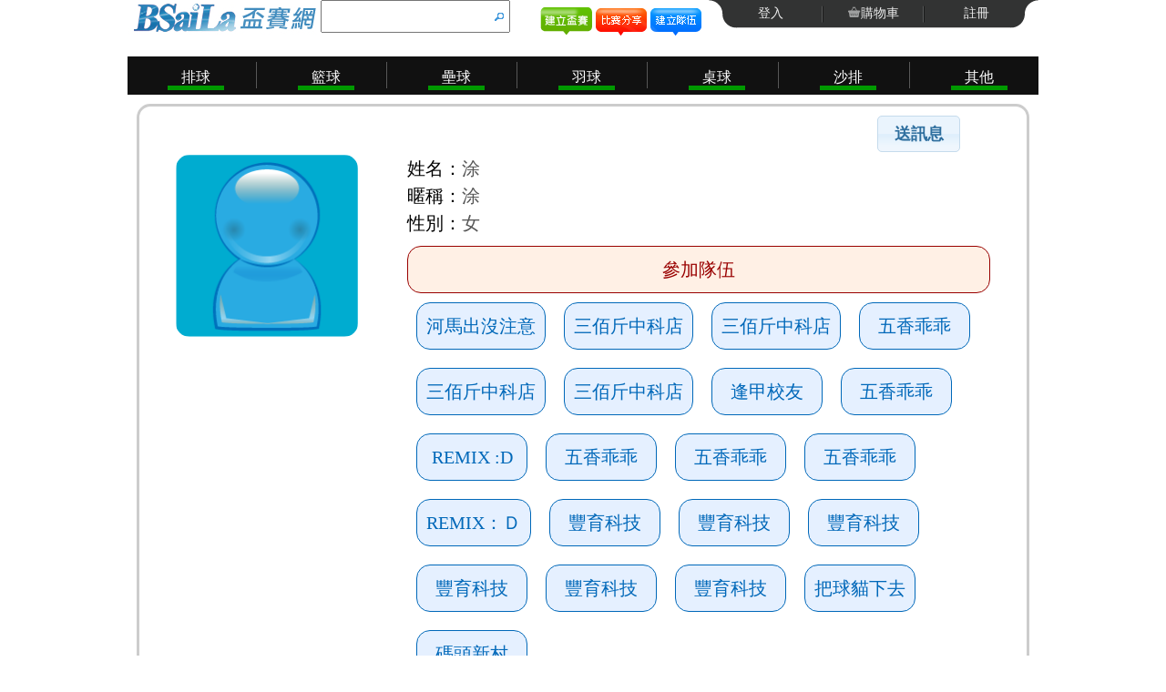

--- FILE ---
content_type: text/html; charset=utf-8
request_url: http://www.bsaila.com.tw/member/info.aspx?pid=121436
body_size: 9516
content:


<!DOCTYPE html PUBLIC "-//W3C//DTD XHTML 1.0 Transitional//EN" "http://www.w3.org/TR/xhtml1/DTD/xhtml1-transitional.dtd">
<html xmlns="http://www.w3.org/1999/xhtml">
<head><meta http-equiv="Content-Type" content="text/html; charset=utf-8" /><meta property="og:title" content="BSaiLa" /><meta property="og:type" content="website" /><meta property="og:url" content="http://www.bsaila.com.tw/" /><meta property="og:image" content="http://www.bsaila.com.tw/Images/BSaiLa/LOGO.png" /><link rel="shortcut icon" href="/Images/Icon.png" />
<title>
	BSaiLa
</title><link href="/Theme/redmond/jquery.ui.all.css" rel="stylesheet" type="text/css" /><link href="/Theme/BSaiLa.css?20130109" rel="stylesheet" type="text/css" />
    <style type="text/css">
        #div_index
        {
            width:100%;
            height:5px;
            position:absolute;
            bottom:1px;
            background-color:#990000;
            display:none;
        }
        #menu_index
        {
            -moz-border-radius:5px 5px 0 0;
            -webkit-border-radius:5px 5px 0 0;
            border-radius :5px 5px 0 0;
            color:#ffffff;margin-left:20px;line-height:40px;
            border-bottom:5px solid #990000;
            padding:5px 15px 1px 15px;
        }
        .div_cup
        {
            width:100%;
            height:5px;
            position:absolute;
            bottom:1px;
            background-color:#009900;
            display:none;
        }
        .menu_cup
        {
            -moz-border-radius:5px 5px 0 0;
            -webkit-border-radius:5px 5px 0 0;
            border-radius :5px 5px 0 0;
            color:#ffffff;margin-left:10px;line-height:40px;
            border-bottom: 5px solid #009900;
            padding:5px 15px 1px 15px;
        }
        #div_team
        {
            width:100%;
            height:5px;
            position:absolute;
            bottom:1px;
            background-color:#0068B9;
            display:none;
        }
        #menu_team
        {
            -moz-border-radius:5px 5px 0 0;
            -webkit-border-radius:5px 5px 0 0;
            border-radius :5px 5px 0 0;
            color:#ffffff;margin-left:20px;line-height:40px;
            border-bottom:5px solid #0068B9;
            padding:5px 15px 1px 15px;
        }
        .search_item
        {
            padding:10px;
            cursor:pointer;
            color:#0068B9;
        }
        .search_item:hover
        {
            background-color:#0068B9;
            color:#ffffff;
        }
        .search_item:hover div
        {
            color:#ffffff;
        }
        .search_team_name
        {
            color:#006689;
        }
        .search_team_desc
        {
            color:#555555;
        }
    </style>
    <script async src="//pagead2.googlesyndication.com/pagead/js/adsbygoogle.js"></script>
    <script>
        //(adsbygoogle = window.adsbygoogle || []).push({
            //google_ad_client: "ca-pub-8907195882335905",
            //enable_page_level_ads: true
        //});
    </script>
    <script type="text/javascript" src="http://www.bsaila.com.tw/Scripts/common.js"></script>
    <script src="http://www.bsaila.com.tw/Scripts/jquery.min.js" type="text/javascript"></script>
    <script src="http://www.bsaila.com.tw/Scripts/ui/jquery-ui.custom.min.js" type="text/javascript"></script>
    <script src="http://www.bsaila.com.tw/Scripts/Dialog.js" type="text/javascript"></script>
    <script type="text/javascript">
        var in_searching = false;
        $(document).ajaxStart(function () {
            $("#DIV_Loading").css({ 'width': $(this).parent().width(), 'height': $(this).parent().height() }).show();
        }).ajaxStop(function () {
            $("#DIV_Loading").hide();
        });
        $.ajaxSetup({
            contentType: 'application/x-www-form-urlencoded;charset=utf-8'
        });
        $(function () {
            $('#menu_index').bind('mouseenter', function () {
                $(this).css("background-color", "#990000");
                $('#div_index').show();
            }).bind('mouseleave', function () {
                $(this).css("background-color", "transparent");
                $('#div_index').hide();
            });
            $('.menu_cup').bind('mouseenter', function () {
                $(this).css("background-color", "#009900");
                $(this).siblings().show();
            }).bind('mouseleave', function () {
                $(this).css("background-color", "transparent");
                $(this).siblings().hide();
            });
            $('#menu_team').bind('mouseenter', function () {
                $(this).css("background-color", "#0068B9");
                $('#div_team').show();
            }).bind('mouseleave', function () {
                $(this).css("background-color", "transparent");
                $('#div_team').hide();
            });
            $("input:button").button();
            $("button").button();

            if (/msie [1-8]./.test(navigator.userAgent.toLowerCase()))
                $("#DIV_NO_IE").show();
            else
                $("#DIV_NO_IE").hide();
        });
        function showLogin() {
            if ($("#LoginZone").is(':visible')) {
                $('#LoginZone').slideUp(100, function () {
                    $('#DIV_LoginHeader').css("background-color", "transparent");
                });
            }
            else {
                $('#LoginZone').slideDown(100);
                $('#DIV_LoginHeader').css("background-color", "#333333");
            }
        }
        function onLogin() {
            $.ajax({
                type: "GET",
                traditional: true,
                url: "http://www.bsaila.com.tw/Controller/MemberController.aspx?TYPE=MemberLogin&TIMESTAMP=" + new Date().getTime(),
                data: {
                    account: $("#account").val(),
                    password: $("#password").val()
                },
                dataType: "json",
                success: function (json) {
                    if (json.ret == 0) { //成功登入
                        window.location.reload(1);
                    }
                    else if (json.ret == -1) {
                        error("登入失敗");
                    }
                    else if (json.ret == -2) {
                        error("密碼錯誤 <a style=\"text-decoration:underline;color:#0066BB;\" href=\"/member/forgotpassword.aspx\">忘記密碼？</a>");
                    }
                    else if (json.ret == -3) {
                        error("帳號不存在");
                    }
                    else if (json.ret == -4) {
                        error("您的帳號尚未經過認證，請先至信箱收取認證信。");
                    }
                },
                error: function (XMLHttpRequest, textStatus, errorThrown) {
                }
            });
        }
        function onLogout() {
            $.ajax({
                type: "GET",
                traditional: true,
                url: "http://www.bsaila.com.tw/Controller/MemberController.aspx?TYPE=MemberLogout&TIMESTAMP=" + new Date().getTime(),
                data: {
                },
                dataType: "json",
                success: function (json) {
                    if (json.ret == 0) { //成功登出
                        FBLoginOut();
                        window.location.reload(1);
                    }
                    else if (json.ret == -1) {
                        error("執行途中有例外狀況，請聯絡系統管理員。");
                    }
                },
                error: function (XMLHttpRequest, textStatus, errorThrown) {
                }
            });
        }
        function FBLoginOut() {
            FB.logout(function (response) {
            });
        }
        function FBLogin() {
            FB.login(function (response) {
                if (response.status === 'connected') {
                    //alert('登入成功');
                    var fb_user_id = response.authResponse.userID;
                    FB.api('/me', {fields: 'name,email,gender,birthday,first_name,last_name'}, function (response) {
                        var fb_username = response.name;
                        var fb_email = response.email;
                        var fb_sex = response.gender;
                        var fb_first_name = response.first_name;
                        var fb_last_name = response.last_name;
                        var fb_birthday = response.birthday;
                        //alert(fb_email );
                        $.ajax({
                            type: "GET",
                            traditional: true,
                            url: "http://www.bsaila.com.tw/Controller/MemberController.aspx?TYPE=FacebookLogin&TIMESTAMP=" + new Date().getTime(),
                            data: {
                                fb_user_id: fb_user_id,
                                fb_username: fb_username,
                                fb_email: fb_email,
                                fb_sex: fb_sex,
                                fb_first_name: fb_first_name,
                                fb_last_name: fb_last_name,
                                fb_birthday: fb_birthday
                            },
                            dataType: "json",
                            success: function (json) {
                                if (json.ret == 0) {//成功登入
                                    window.location.reload(1);
                                }
                                else if (json.ret == -1) {
                                    error("執行途中有例外狀況，請聯絡系統管理員。");
                                }
                                else if (json.ret == -2) {
                                    error("登入失敗");
                                }
                            },
                            error: function (XMLHttpRequest, textStatus, errorThrown) {
                                error(errorThrown);
                            }
                        });
                    });
                }
                else {
                    error('登入失敗');
                }
            }, { scope: 'email,public_profile,user_birthday' });
        }
        function GoogleLogin() {
            window.location.href = "https://accounts.google.com/o/oauth2/auth?scope=https%3A%2F%2Fwww.googleapis.com%2Fauth%2Fuserinfo.email+https%3A%2F%2Fwww.googleapis.com%2Fauth%2Fuserinfo.profile&state=%2Fprofile&redirect_uri=http%3A%2F%2Fwww.bsaila.com.tw%2Fgoogleplus%2Fcallback.aspx&response_type=token&client_id=302663889285.apps.googleusercontent.com";
        }
        function onSearch() {
            var search_text = $.trim($("#SearchText").val());
            if (search_text == "") {
                hideSearch();
                return;
            }
            if (in_searching)
                return;

            in_searching = true;
            $.ajax({
                type: "GET",
                traditional: true,
                url: "http://www.bsaila.com.tw/Controller/SearchController.aspx?TYPE=QuickSearch&TIMESTAMP=" + new Date().getTime(),
                data: {
                    search_text: search_text
                },
                dataType: "json",
                success: function (json) {
                    if (json.ret == 0) { //成功
                        var html = "";
                        if (json.CupCount > 0) {
                            html += "<div style=\"background-color:#000000;color:#ffffff;font-size:14px;\">盃賽</div>";
                            for (var i = 0; i < json.CupCount; ) {
                                html += "<div class=\"search_item\"><span onclick=\"window.location.href='/cup/index.aspx?bsid=" + json.Cup[i].ID + "'\" style=\"font-size:16px;\">";
                                html += "<table style=\"width:400px;\"><tr><td><img style=\"width:40px;height:40px;\" src=\"" + json.Cup[i].Photo + "\" /></td><td style=\"width:360px;\"><div class=\"search_team_name\" style=\"font-size:16px;\">" + json.Cup[i].Name + "</div>";
                                html += "<div class=\"search_team_desc\" style=\"width:360px;font-size:12px;text-overflow:ellipsis;white-space:nowrap;overflow:hidden;\">" + json.Cup[i].Introduction + "</div></td></tr></table>";
                                html += "</span></div>";
                                i++;
                            }
                        }
                        if (json.TeamCount > 0) {
                            html += "<div style=\"background-color:#000000;color:#ffffff;font-size:14px;\">隊伍</div>";
                            for (var i = 0; i < json.TeamCount; ) {
                                html += "<div class=\"search_item\"><span onclick=\"window.location.href='/team/teaminfo.aspx?tid=" + json.Team[i].ID + "'\" style=\"font-size:16px;\">";
                                html += "<table style=\"width:400px;\"><tr><td><img style=\"width:40px;height:40px;\" src=\"" + json.Team[i].Photo + "\" /></td><td style=\"width:360px;\"><div class=\"search_team_name\" style=\"font-size:16px;\">" + json.Team[i].Name + "</div>";
                                html += "<div class=\"search_team_desc\" style=\"width:360px;font-size:12px;text-overflow:ellipsis;white-space:nowrap;overflow:hidden;\">" + json.Team[i].Introduction + "</div></td></tr></table>";
                                html += "</span></div>";
                                i++;
                            }
                        }
                        if (json.MemberCount > 0) {
                            html += "<div style=\"background-color:#000000;color:#ffffff;font-size:14px;\">會員</div>";
                            for (var i = 0; i < json.MemberCount; ) {
                                html += "<div class=\"search_item\"><span onclick=\"window.location.href='/member/info.aspx?pid=" + json.Member[i].ID + "'\" style=\"font-size:16px;\">";
                                html += "<table style=\"width:400px;\"><tr><td><img style=\"width:40px;height:40px;\" src=\"" + json.Member[i].Photo + "\" /></td><td style=\"width:360px;\"><div class=\"search_team_name\" style=\"font-size:16px;\">" + json.Member[i].Name + "</div>";
                                html += "<div class=\"search_team_desc\" style=\"width:360px;font-size:12px;text-overflow:ellipsis;white-space:nowrap;overflow:hidden;\">" + json.Member[i].Introduction + "</div></td></tr></table>";
                                html += "</span></div>";
                                i++;
                            }
                        }
                        if (json.CupCount + json.TeamCount + json.MemberCount == 0)
                            html += "<div class=\"search_item\">沒有找到任何符合結果</div>";
                        $("#SearchResult").html(html);
                        $("#SearchResult").show();
                        in_searching = false;
                    }
                },
                error: function (XMLHttpRequest, textStatus, errorThrown) {
                    in_searching = false;
                }
            });
        }
        function hideSearch() {
            $("#SearchResult").html("");
            $("#SearchResult").hide();
        }
    </script>
    
    <style type="text/css">
        .title
        {
            color:#990000;
            -moz-border-radius:15px;
            -webkit-border-radius:15px;
            border-radius :15px;
            padding: 10px;
            min-width:150px;
            text-align:center;
            background-color:#FFF0E5;
            margin-top:10px;
            border: 1px solid #990000;
        }
        .team
        {
            display:inline-block;
            -moz-border-radius:15px;
            -webkit-border-radius:15px;
            border-radius :15px;
            background-color:#E5F0FF;
            margin: 10px;
            padding: 10px;
            min-width:100px;
            text-align:center;
            border: 1px solid #0068B9;
        }
        .cup
        {
            display:inline-block;
            -moz-border-radius:15px;
            -webkit-border-radius:15px;
            border-radius :15px;
            background-color:#E5FFF0;
            margin: 10px;
            padding: 10px;
            min-width:100px;
            text-align:center;
            border: 1px solid #009900;
        }
    </style>
    <script type="text/javascript">
        function onSendMessage() {
            window.location = 'http://www.bsaila.com.tw/message/messagelist.aspx?mid=121436';
        }
    </script>

    <script type="text/javascript">
        var _gaq = _gaq || [];
        _gaq.push(['_setAccount', 'UA-21798543-2']);
        _gaq.push(['_trackPageview']);

        (function () {
            var ga = document.createElement('script'); ga.type = 'text/javascript'; ga.async = true;
            ga.src = ('https:' == document.location.protocol ? 'https://ssl' : 'http://www') + '.google-analytics.com/ga.js';
            var s = document.getElementsByTagName('script')[0]; s.parentNode.insertBefore(ga, s);
        })();
    </script>
</head>
<body id="ctl00_htmlBody">
    <script type="text/javascript">
        window.fbAsyncInit = function () {
            FB.init({
                appId: '481943945166357', // App ID
                channelUrl: 'http://www.bsaila.com.tw/Facebook/channel.html', // Channel File
                status: true, // check login status
                cookie: true, // enable cookies to allow the server to access the session
                oauth: true, // enable OAuth 2.0
                xfbml: true,  // parse XFBML
                version: 'v3.0' // use version 3.0
            });
        };
        // Load the SDK Asynchronously
        (function (d) {
            var js, id = 'facebook-jssdk', ref = d.getElementsByTagName('script')[0];
            if (d.getElementById(id)) { return; }
            js = d.createElement('script'); js.id = id; js.async = true;
            js.src = "//connect.facebook.net/zh_TW/all.js#xfbml&appId=481943945166357";
            ref.parentNode.insertBefore(js, ref);
        } (document));
    </script>
    <div id="DIV_Loading"></div>
    <div id="DIV_Header">
        <table style="width:1000px;border-spacing:0px;padding:0px;">
            <tr>
                <td style="width:440px;">
                    <div style="display:inline-block;position:relative;">
                        <a href="http://www.bsaila.com.tw/index.aspx"><img src="http://www.bsaila.com.tw/Images/Header/BSaiLa_LOGO.png" alt="BSaiLa盃賽網-讓你簡單辦比賽" title="BSaiLa盃賽網-讓你簡單辦比賽" /></a>
                        <input type="text" id="SearchText" oninput="onSearch();" style="height:30px;width:200px;font-size:14px;position:relative;top:-15px;" maxlength="50"/><span onclick="onSearch();" style="display:inline-block;cursor:pointer;position:relative;left:-20px;top:-12px;" class="ui-icon ui-icon-search"></span>
                        <div id="SearchResult" style="position:absolute;display:none;left:210px;background-color:#eeeeee;z-index:898;border:1px solid #111111;"></div>
                    </div>
                </td>
                <td style="text-align:right;">
                    <div style="display:inline-block">
                        <div style="display:inline-block"><a href="http://www.bsaila.com.tw/cup/create/default.aspx"><img src="http://www.bsaila.com.tw/images/header/create_cup.png" alt="建立官網" title="建立官網" /></a></div>
                        <div style="display:inline-block">
                            <a id="ctl00_lnkPostEvent" href="http://www.bsaila.com.tw/cups/share.aspx?cid="><img src="http://www.bsaila.com.tw/images/header/create_share.jpg" alt="比賽分享" title="比賽分享" /></a></div>
                        <div style="display:inline-block">
                            <a id="ctl00_lnkCreateTeam" href="http://www.bsaila.com.tw/team/create/terms.aspx?cid="><img src="http://www.bsaila.com.tw/images/header/create_team.jpg" alt="建立隊伍" title="建立隊伍" /></a></div>
                    </div>
                </td>
                <td style="width:369px;padding:0px;vertical-align:top;">
                    <div id="DIV_Login" style="width:369px;height:31px;background:url(/Images/Header/LoginBG.png);display:inline-block;font-size:14px;line-height:20px;position:relative;">
                        <div style="z-index:898;display:none;background-color:#333333;width:332px;height:100px;position:absolute;top:30px;right:15px;border-radius:0 0 20px 20px;-moz-border-radius:0 0 20px 20px;-webkit-border-radius:0 0 20px 20px;" id="LoginZone" >
                            <table style="width:100%;color:#ffffff;border-spacing:0px;font-size:12px;">
                                <tr>
                                    <td style="padding-right:10px;width:80px;text-align:center;">帳號</td>
                                    <td style="padding-right:10px;"><input type="text" id="account" maxlength="50" style="width:200px" /></td>
                                </tr>
                                <tr>
                                    <td style="padding-right:10px;text-align:center;">密碼</td>
                                    <td style="padding-right:10px;"><input type="password" id="password" maxlength="50" style="width:200px"/></td>
                                </tr>
                            </table>
                            <table style="width:100%;">
                                <tr>
                                    <td style="text-align:center;">
                                        <img src="/Images/Header/icon_fb.png" onclick="FBLogin();" style="cursor:pointer;width:25px;height:25px;" alt="FB"/>
                                        <img src="/Images/Header/icon_gplus.png" onclick="GoogleLogin();" style="cursor:pointer;width:25px;height:25px;" alt="G+"/>
                                    </td>
                                    <td style="text-align:right;">
                                        <input type="button" style="font-size:0.8em;margin-right:40px;" value="登入" onclick="onLogin();" />
                                    </td>
                                </tr>
                            </table>
                        </div>
                        <table id="DIV_LoginHeader" style="width:332px;height:31px;margin-left: 22px;margin-right: auto;">
                            <tr>
                                <td style="width:100px;text-align:center;">
                                    <div id="ctl00_Login" style="display:inline-block;margin-right:0px;"><a style="text-decoration:none;color:#eeeeee" href="#" onclick="showLogin();">登入</a></div>
                                </td>
                                <td style="text-align:center;"><img src="/images/header/separate.png"/></td>
                                <td style="text-align:center;">
                                    <img src="/images/header/cart.png"/><a style="text-decoration:none;color:#eeeeee" href="#" onclick="window.location.href='/pay/cart.aspx';">購物車</a>
                                </td>
                                <td style="text-align:center;"><img src="/images/header/separate.png"/></td>
                                <td style="width:100px;text-align:center;">
                                    <div id="ctl00_SignUp" style="display:inline-block;margin-left:0px;"><a style="text-decoration:none;color:#eeeeee" href="http://www.bsaila.com.tw/member/signup.aspx">註冊</a></div>
                                </td>
                            </tr>
                        </table>
                    </div>
                    
                </td>
            </tr>
        </table>
    </div>
    <div id="ctl00_DIV_MainMenu" style="width:1000px;margin:10px 0 10px 0;height:42px;background:#111111;margin-left: auto;margin-right: auto;">
        <table id="MainMenu" class="MainMenu" style="width:1000px">
            <tr>
                <td style="width:auto;text-align:center;"><div style="position:relative;width:100%"><a class="menu_cup" href="/cups/list.aspx?cid=1"> 排球 </a><div class="div_cup"></div></div></td>
                <td style="width:2px;text-align:center;"><img alt="" style="position:relative;top:-2px;height:29px;width:2px;" src="http://www.bsaila.com.tw/images/header/line_menu.png" /></td>
                <td style="width:auto;text-align:center;"><div style="position:relative;width:100%"><a class="menu_cup" href="/cups/list.aspx?cid=2"> 籃球 </a><div class="div_cup"></div></div></td>
                <td style="width:2px;text-align:center;"><img alt="" style="position:relative;top:-2px;height:29px;width:2px;" src="http://www.bsaila.com.tw/images/header/line_menu.png" /></td>
                <td style="width:auto;text-align:center;"><div style="position:relative;width:100%"><a class="menu_cup" href="/cups/list.aspx?cid=4"> 壘球 </a><div class="div_cup"></div></div></td>
                <td style="width:2px;text-align:center;"><img alt="" style="position:relative;top:-2px;height:29px;width:2px;" src="http://www.bsaila.com.tw/images/header/line_menu.png" /></td>
                <td style="width:auto;text-align:center;"><div style="position:relative;width:100%"><a class="menu_cup" href="/cups/list.aspx?cid=6"> 羽球 </a><div class="div_cup"></div></div></td>
                <td style="width:2px;text-align:center;"><img alt="" style="position:relative;top:-2px;height:29px;width:2px;" src="http://www.bsaila.com.tw/images/header/line_menu.png" /></td>
                <td style="width:auto;text-align:center;"><div style="position:relative;width:100%"><a class="menu_cup" href="/cups/list.aspx?cid=7"> 桌球 </a><div class="div_cup"></div></div></td>
                <td style="width:2px;text-align:center;"><img alt="" style="position:relative;top:-2px;height:29px;width:2px;" src="http://www.bsaila.com.tw/images/header/line_menu.png" /></td>
                <td style="width:auto;text-align:center;"><div style="position:relative;width:100%"><a class="menu_cup" href="/cups/list.aspx?cid=9"> 沙排 </a><div class="div_cup"></div></div></td>
                <td style="width:2px;text-align:center;"><img alt="" style="position:relative;top:-2px;height:29px;width:2px;" src="http://www.bsaila.com.tw/images/header/line_menu.png" /></td>
                <td style="width:auto;text-align:center;"><div style="position:relative;width:100%"><a class="menu_cup" href="/cups/list.aspx?cid=0"> 其他 </a><div class="div_cup"></div></div></td>
            </tr>
        </table>
    </div>
    <div id="DIV_NO_IE" style="width:1000px;margin-left: auto;margin-right: auto;position:relative;line-height:40px;border:2px dashed #BBBBBB;display:none;"><span style="display:inline-block;vertical-align:middle;" class="ui-icon-dark ui-icon-alert"></span><span class="Marked">本網站不支援IE8以下瀏覽器，為得到最好瀏覽效果，請使用<a class="BottomLine" href="http://moztw.org/">FireFox</a>或<a class="BottomLine" href="https://www.google.com/intl/zh-TW/chrome/browser/eula.html?hl=zh-TW">Chrome</a>或<a class="BottomLine" href="http://support.apple.com/downloads/#internet">Safari</a>。</span></div>
    <div id="DIV_Body" style="position:relative;">
        
    <div style="background-color:#ffffff;border:3px solid #cccccc;padding:10px;margin:10px;-moz-border-radius:15px;-webkit-border-radius:15px;border-radius :15px;">
        <input name="ctl00$ContentBody$message_button" type="button" id="ctl00_ContentBody_message_button" style="margin-left:800px;" onclick="onSendMessage();" value="送訊息" />
        <table style="width:900px;margin-left:auto;margin-right:auto;">
            <tr>
                <td style="width:250px;vertical-align:top;">
                    <div class="DIV_RoundRect" style="overflow:hidden;width:200px;height:200px;"><img src="/BSaiLaStorage/Member/121436.png" id="ctl00_ContentBody_MemberPhoto" style="width:200px;height:200px;" /></div>
                </td>
                <td id="ctl00_ContentBody_PlayerInfo" style="text-align:left;vertical-align:top;font-size:20px;line-height:30px;">姓名：<span style="color:#555555;">涂</span><br/>暱稱：<span style="color:#555555;">涂</span><br/>性別：<span style="color:#555555;">女</span><br/><div class="title">參加隊伍</div><div class="team" ><a style="text-decoration:none;color:#0068B9" href="/team/teaminfo.aspx?tid=141097&cid=0" >河馬出沒注意</a></div><div class="team" ><a style="text-decoration:none;color:#0068B9" href="/team/teaminfo.aspx?tid=255321&cid=0" >三佰斤中科店</a></div><div class="team" ><a style="text-decoration:none;color:#0068B9" href="/team/teaminfo.aspx?tid=276979&cid=0" >三佰斤中科店</a></div><div class="team" ><a style="text-decoration:none;color:#0068B9" href="/team/teaminfo.aspx?tid=291601&cid=0" >五香乖乖</a></div><div class="team" ><a style="text-decoration:none;color:#0068B9" href="/team/teaminfo.aspx?tid=292236&cid=0" >三佰斤中科店</a></div><div class="team" ><a style="text-decoration:none;color:#0068B9" href="/team/teaminfo.aspx?tid=304937&cid=0" >三佰斤中科店</a></div><div class="team" ><a style="text-decoration:none;color:#0068B9" href="/team/teaminfo.aspx?tid=383725&cid=0" >逢甲校友</a></div><div class="team" ><a style="text-decoration:none;color:#0068B9" href="/team/teaminfo.aspx?tid=384999&cid=0" >五香乖乖</a></div><div class="team" ><a style="text-decoration:none;color:#0068B9" href="/team/teaminfo.aspx?tid=387410&cid=0" >REMIX :D</a></div><div class="team" ><a style="text-decoration:none;color:#0068B9" href="/team/teaminfo.aspx?tid=388005&cid=0" >五香乖乖</a></div><div class="team" ><a style="text-decoration:none;color:#0068B9" href="/team/teaminfo.aspx?tid=388315&cid=0" >五香乖乖</a></div><div class="team" ><a style="text-decoration:none;color:#0068B9" href="/team/teaminfo.aspx?tid=390115&cid=0" >五香乖乖</a></div><div class="team" ><a style="text-decoration:none;color:#0068B9" href="/team/teaminfo.aspx?tid=390952&cid=0" >REMIX：Ｄ</a></div><div class="team" ><a style="text-decoration:none;color:#0068B9" href="/team/teaminfo.aspx?tid=408262&cid=0" >豐育科技</a></div><div class="team" ><a style="text-decoration:none;color:#0068B9" href="/team/teaminfo.aspx?tid=409301&cid=0" >豐育科技</a></div><div class="team" ><a style="text-decoration:none;color:#0068B9" href="/team/teaminfo.aspx?tid=409302&cid=0" >豐育科技</a></div><div class="team" ><a style="text-decoration:none;color:#0068B9" href="/team/teaminfo.aspx?tid=409953&cid=0" >豐育科技</a></div><div class="team" ><a style="text-decoration:none;color:#0068B9" href="/team/teaminfo.aspx?tid=411791&cid=0" >豐育科技</a></div><div class="team" ><a style="text-decoration:none;color:#0068B9" href="/team/teaminfo.aspx?tid=425848&cid=0" >豐育科技</a></div><div class="team" ><a style="text-decoration:none;color:#0068B9" href="/team/teaminfo.aspx?tid=430972&cid=0" >把球貓下去</a></div><div class="team" ><a style="text-decoration:none;color:#0068B9" href="/team/teaminfo.aspx?tid=436454&cid=0" >碼頭新村</a></div><br/><div class="title">參加盃賽</div><div class="cup" ><a style="text-decoration:none;color:#009900" href="/cup/index.aspx?bsid=152722" >第五屆纖碧爾盃排球錦標賽</a></div><div class="cup" ><a style="text-decoration:none;color:#009900" href="/cup/index.aspx?bsid=152769" >第四屆弘光盃排球邀請賽</a></div><div class="cup" ><a style="text-decoration:none;color:#009900" href="/cup/index.aspx?bsid=152738" >108年臺中市市長盃排球錦標賽</a></div><div class="cup" ><a style="text-decoration:none;color:#009900" href="/cup/index.aspx?bsid=152777" >新竹市108年度市長盃排球錦標賽</a></div><div class="cup" ><a style="text-decoration:none;color:#009900" href="/cup/index.aspx?bsid=152669" >2019年第五屆普仁盃混排</a></div><div class="cup" ><a style="text-decoration:none;color:#009900" href="/cup/index.aspx?bsid=152658" >2019臺南高商紅包盃排球賽-公開混合組/校友混合組</a></div><div class="cup" ><a style="text-decoration:none;color:#009900" href="/cup/index.aspx?bsid=132327" >第十六屆雲科大友好盃排球邀請賽</a></div><div class="cup" ><a style="text-decoration:none;color:#009900" href="/cup/index.aspx?bsid=122245" >2018第二屆「紅柿子盃」</a></div><div class="cup" ><a style="text-decoration:none;color:#009900" href="/cup/index.aspx?bsid=122222" >第十一屆ASVL 真理盃校際排球賽</a></div><div class="cup" ><a style="text-decoration:none;color:#009900" href="/cup/index.aspx?bsid=122272" >107年澎湖縣主委盃全國排球錦標賽</a></div><div class="cup" ><a style="text-decoration:none;color:#009900" href="/cup/index.aspx?bsid=122204" >2018年第四屆普仁盃混排錦標賽</a></div><div class="cup" ><a style="text-decoration:none;color:#009900" href="/cup/index.aspx?bsid=122266" >107年臺中市市長盃排球錦標賽</a></div><div class="cup" ><a style="text-decoration:none;color:#009900" href="/cup/index.aspx?bsid=122146" >臺南高商紅包盃排球賽公開男子組/女子組</a></div><div class="cup" ><a style="text-decoration:none;color:#009900" href="/cup/index.aspx?bsid=122133" >2018 年國立成功大學第五屆全國系際聯合排球錦標賽</a></div><div class="cup" ><a style="text-decoration:none;color:#009900" href="/cup/index.aspx?bsid=112015" >中華民國大專院校106年排球隊校友邀請賽</a></div><div class="cup" ><a style="text-decoration:none;color:#009900" href="/cup/index.aspx?bsid=112052" >臺南市106年「主委盃」排球錦標賽競賽</a></div><div class="cup" ><a style="text-decoration:none;color:#009900" href="/cup/index.aspx?bsid=112003" >新竹市106年度主委盃排球錦標賽</a></div><div class="cup" ><a style="text-decoration:none;color:#009900" href="/cup/index.aspx?bsid=111883" >2017年第6屆「曾文農工校友盃」排球錦標賽</a></div><div class="cup" ><a style="text-decoration:none;color:#009900" href="/cup/index.aspx?bsid=111939" >2017姊姊盃排球賽</a></div><div class="cup" ><a style="text-decoration:none;color:#009900" href="/cup/index.aspx?bsid=111640" >ASICS CUP 2017排球錦標賽</a></div><div class="cup" ><a style="text-decoration:none;color:#009900" href="/cup/index.aspx?bsid=111696" >第十屆ASVL 真理盃校際排球賽</a></div><div class="cup" ><a style="text-decoration:none;color:#009900" href="/cup/index.aspx?bsid=111667" >第二十四屆東海假日盃四對四排球大獎賽</a></div><div class="cup" ><a style="text-decoration:none;color:#009900" href="/cup/index.aspx?bsid=111731" >106年臺中市市長盃排球錦標賽</a></div><div class="cup" ><a style="text-decoration:none;color:#009900" href="/cup/index.aspx?bsid=111447" >2016第五屆 樂晴盃 排球友誼賽</a></div><div class="cup" ><a style="text-decoration:none;color:#009900" href="/cup/index.aspx?bsid=111443" >2016年第五屆『曾文農工校友盃』排球錦標賽</a></div><div class="cup" ><a style="text-decoration:none;color:#009900" href="/cup/index.aspx?bsid=111289" >105年澎湖縣「主委盃」全國排球錦標賽</a></div><div class="cup" ><a style="text-decoration:none;color:#009900" href="/cup/index.aspx?bsid=111247" >2016年第一屆鋼鐵盃排球賽</a></div><div class="cup" ><a style="text-decoration:none;color:#009900" href="/cup/index.aspx?bsid=111149" >2016年第十屆台南高商紅包盃暨第15屆南商盃排球賽</a></div><div class="cup" ><a style="text-decoration:none;color:#009900" href="/cup/index.aspx?bsid=111103" >新竹市104年度主委盃排球錦標賽</a></div><div class="cup" ><a style="text-decoration:none;color:#009900" href="/cup/index.aspx?bsid=101059" >104年臺南市「議長盃」排球錦標賽</a></div><div class="cup" ><a style="text-decoration:none;color:#009900" href="/cup/index.aspx?bsid=101013" >2015第四屆 樂晴盃 排球友誼賽</a></div><div class="cup" ><a style="text-decoration:none;color:#009900" href="/cup/index.aspx?bsid=90830" >全國大專院校排球校友邀請賽</a></div><div class="cup" ><a style="text-decoration:none;color:#009900" href="/cup/index.aspx?bsid=90803" >第六屆靜英盃排球邀請賽</a></div><div class="cup" ><a style="text-decoration:none;color:#009900" href="/cup/index.aspx?bsid=90799" >2015年 第十五屆成友盃排球錦標賽</a></div><div class="cup" ><a style="text-decoration:none;color:#009900" href="/cup/index.aspx?bsid=90663" >2014第三屆 樂晴盃 排球友誼賽</a></div><div class="cup" ><a style="text-decoration:none;color:#009900" href="/cup/index.aspx?bsid=90629" >2014年第一屆臺體校友盃排球賽</a></div><div class="cup" ><a style="text-decoration:none;color:#009900" href="/cup/index.aspx?bsid=90619" >第十三屆雲科大友好盃</a></div><div class="cup" ><a style="text-decoration:none;color:#009900" href="/cup/index.aspx?bsid=80402" >第五屆靜英盃排球邀請賽</a></div><div class="cup" ><a style="text-decoration:none;color:#009900" href="/cup/index.aspx?bsid=60240" >2013第二屆纖碧爾盃排球錦標賽</a></div></td>

            </tr>
        </table>
    </div>

    </div>
    

<div id="DIV_Footer">
    <div style="width:1000px;margin-left: auto;margin-right: auto;">
        <div style="background:url(/images/footer/bg_footer.jpg) repeat-x;height:37px;padding:0 15px;-moz-box-shadow:4px 4px 3px rgba(20%,20%,20%,0.5);-webkit-box-shadow:4px 4px 3px rgba(20%,20%,20%,0.5);box-shadow:4px 4px 3px rgba(20%,20%,20%,0.5);-moz-border-radius:10px;-webkit-border-radius:10px;border-radius :10px;">
            <table style="border-spacing:0px;">
                <tr style="height:37px">
                    <td><img src="/images/footer/icon_star.jpg" alt=""/></td>
                    <td><a style="border-right:1px solid #eeeeee;text-decoration:none;color:#fff;font-size:13px;padding:0 5px 0 7px;" href="http://www.bsaila.com.tw/about/about.aspx">關於我們</a></td>
                    <td><a style="border-right:1px solid #eeeeee;text-decoration:none;color:#fff;font-size:13px;padding:0 5px 0 7px;" href="http://www.bsaila.com.tw/about/membershipterms.aspx">使用條款</a></td>
                    <td><a style="border-right:1px solid #eeeeee;text-decoration:none;color:#fff;font-size:13px;padding:0 5px 0 7px;" href="http://www.bsaila.com.tw/about/contactus.aspx">連絡我們</a></td>
                    <td><a style="text-decoration:none;color:#fff;font-size:13px;padding:0 5px 0 7px;" href="http://www.bsaila.com.tw/about/guide.aspx">功能導覽</a></td>
                    <td style="text-align:right;width:660px;color:aqua;font-size:14px;">COPYRIGHT© 2012 Volleyer Tech. All Rights Reserved.</td>
                </tr>
            </table>
        </div>
    </div>
</div>
</body>
</html>


--- FILE ---
content_type: text/css
request_url: http://www.bsaila.com.tw/Theme/BSaiLa.css?20130109
body_size: 1046
content:
body {
    margin: 0px;
}

a {
    text-decoration:none;
}

img 
{
    border: none;
}

#DIV_Loading {
    display: none;
    position: absolute;
    z-index: 999;
    width: 100%;
    height: 100%;
    background: url(/Images/loading.gif) no-repeat center;
}

#DIV_Header
{
    margin-left:auto;
    margin-right:auto;
    width:1000px;
}

#DIV_Body
{
    margin-left:auto;
    margin-right:auto;
    width:1000px;
}

#DIV_Footer {
    margin: 0 0px 10px 0;
}

.MainMenu{
	margin:0;
	padding:0;
	list-style: none;
	font-family:"Myriad Pro", "Trebuchet MS", sans-serif;
	font-size:16px;
	width:1000px;
}
.MainMenu a{
	text-decoration:none;
	outline:none;
}
.DIV_RoundRect
{
    -moz-border-radius:15px;
    -webkit-border-radius:15px;
    border-radius :15px;
}
.DIV_Shadow
{
    -moz-box-shadow:0px 0px 3px rgba(20%,20%,20%,0.5);
    -webkit-box-shadow:0px 0px 3px rgba(20%,20%,20%,0.5);
    box-shadow:0px 0px 3px rgba(20%,20%,20%,0.5);
}
.TABLE_Data
{
    width:100%;
    border-spacing: 0px;
    border-collapse:collapse;
    text-align:center;
}
.TABLE_Data caption
{
    text-align:left;
    color: #165E98;
    font-size:1.2em;
    padding:5px;
}

.TABLE_Data a:visited {
	color:#609DD6;
	text-decoration:none;
	border-bottom:1px dotted;
}
.TABLE_Data tbody tr:hover td
{
	background:#ffffee;
}
.TABLE_Data th
{
    font-size:1em;
    color:White;
    background-color:#165E98;
    padding:2px 5px 2px 5px;
    text-align:center;
}

.TABLE_Data tbody td
{
    -moz-border-radius:5px;
    -webkit-border-radius:5px;
    border-radius :5px;
    font-size:1em;
    padding:2px 5px 2px 5px;
    border: 1px solid #D8E4EB;
}

.TABLE_Data tfoot td
{
    border-top: 1px solid #165E98;
    border-bottom: 1px solid #165E98;
}
.TABLE_Data tfoot th,
.TABLE_Data tfoot td 
{
	background:#b8dcff;
}

.BorderBox
{
    box-sizing:border-box;
    -moz-box-sizing:border-box;
    -webkit-box-sizing:border-box;
}

.ThisPage
{
    display:inline-block;
    -moz-border-radius:5px;
    -webkit-border-radius:5px;
    border-radius :5px;
    color:#0068B9;
    background-color:#eeeeee;
    border:1px solid #0068B9;
    margin: 5px;
    padding: 5px;
    font-size:16px;
    width:20px;
    text-align:center;
}
.ThisPage:hover
{
    background-color:#ffffff;
}
.Pager
{
    display:inline-block;
    -moz-border-radius:5px;
    -webkit-border-radius:5px;
    border-radius :5px;
    background-color:#0068B9;
    color:#ffffff;
    margin: 5px;
    padding: 5px;
    font-size:16px;
    width:20px;
    text-align:center;
    cursor:pointer;
}
.Pager:hover
{
    background-color:#1078c9;
}

--- FILE ---
content_type: application/javascript
request_url: http://www.bsaila.com.tw/Scripts/common.js
body_size: 1123
content:
function isIllegal(str) {
    if (str.indexOf('\'') != -1 || str.indexOf(';') != -1 || str.indexOf('"') != -1 || str.indexOf(':') != -1) {
        return true;
    }
    return false;
}
function isDigit(str) {
    var intRegex = /^\d+$/;
    //var floatRegex = /^((\d+(\.\d *)?)|((\d*\.)?\d+))$/;

    if (intRegex.test(str)) {
        return true;
    }
    return false;
}

function isCitizenValid(id) {
    id = id.toUpperCase();
    tab = "ABCDEFGHJKLMNPQRSTUVXYWZIO"
    A1 = new Array(1, 1, 1, 1, 1, 1, 1, 1, 1, 1, 2, 2, 2, 2, 2, 2, 2, 2, 2, 2, 3, 3, 3, 3, 3, 3);
    A2 = new Array(0, 1, 2, 3, 4, 5, 6, 7, 8, 9, 0, 1, 2, 3, 4, 5, 6, 7, 8, 9, 0, 1, 2, 3, 4, 5);
    Mx = new Array(9, 8, 7, 6, 5, 4, 3, 2, 1, 1);
    if (id.length != 10) return false;
    i = tab.indexOf(id.charAt(0));
    if (i == -1) return false;
    sum = A1[i] + A2[i] * 9;
    for (i = 1; i < 10; i++) {
        v = parseInt(id.charAt(i),10);
        if (isNaN(v)) return false;
        sum = sum + v * Mx[i];
    }
    if (sum % 10 == 0) 
        return true;
    return false;
}

function isDuplicated(arr) {
    for (var i = 0; i < arr.length; i++) {
        for (var j = i+1; j < arr.length; j++) {
            if (arr[i] == arr[j])
                return true;
        }
    }
    return false;
}

//取得瀏覽器視窗高度
function getBrowserHeight() {
    if (typeof window.innerHeight != 'undefined') {
        return window.innerHeight;
    }
    if ($.browser.msie) {
        return document.compatMode == "CSS1Compat" ? document.documentElement.clientHeight :
	                 document.body.clientHeight;
    } 
    else {
        return self.innerHeight;
    }
}

//取得瀏覽器視窗寬度
function getBrowserWidth() {
    if (typeof window.innerWidth != 'undefined') {
        return window.innerWidth;
    }
    if ($.browser.msie) {
        return document.compatMode == "CSS1Compat" ? document.documentElement.clientWidth :
	                 document.body.clientWidth;
    } 
    else {
        return self.innerWidth;
    }
}

function getScrollX() {
    var scrOfX = 0;
    if (typeof (window.pageXOffset) == 'number') {
        //Netscape compliant
        scrOfX = window.pageXOffset;
    } else if (document.body && (document.body.scrollLeft || document.body.scrollTop)) {
        //DOM compliant
        scrOfX = document.body.scrollLeft;
    } else if (document.documentElement && (document.documentElement.scrollLeft || document.documentElement.scrollTop)) {
        //IE6 standards compliant mode
        scrOfX = document.documentElement.scrollLeft;
    }
    return scrOfX;
}

function getScrollY() {
    var scrOfY = 0;
    if (typeof (window.pageYOffset) == 'number') {
        //Netscape compliant
        scrOfY = window.pageYOffset;
    } else if (document.body && (document.body.scrollLeft || document.body.scrollTop)) {
        //DOM compliant
        scrOfY = document.body.scrollTop;
    } else if (document.documentElement && (document.documentElement.scrollLeft || document.documentElement.scrollTop)) {
        //IE6 standards compliant mode
        scrOfY = document.documentElement.scrollTop;
    }
    return scrOfY;
}

function replaceAll(Source, stringToFind, stringToReplace) {
    var temp = Source;
    var index = temp.indexOf(stringToFind);
    while (index != -1) {
        temp = temp.replace(stringToFind, stringToReplace);
        index = temp.indexOf(stringToFind);
    }
    return temp;
}

function replaceHtmlTag(str) {
    var html = replaceAll(str, "<", "&lt;");
    html = replaceAll(html, ">", "&gt;");
    return html;
}

function randomNumber(start, end) {
    return Math.floor(Math.random() * end + start);
}

--- FILE ---
content_type: application/javascript
request_url: http://www.bsaila.com.tw/Scripts/Dialog.js
body_size: 1218
content:
function verify(title, msg, callback) {
    if ($('#confirmMsg:visible').length != 0)
        return;

    var confirmHTML = '<div id="confirmMsg" title="' + title + '" style="display: none;">\n\
		<table width="100%" cellpadding="0" cellspacing="0">\n\
		<tr>\n\
		<td valign="top"><span class="ui-icon ui-icon-alert" style="float: left; margin: 0 7px 0px 0;"></span></td>\n\
        <td width="99%"><span class="msgBody forceBreak">' + msg + '</span></td>\n\
		<tr>\n\
		</table>\n\
		</div>';
    $('body').append(confirmHTML);

    $('#confirmMsg').dialog({
        bgiframe: true,
        modal: true,
        buttons: {
            '確定': function () {
                callback.call();
                $(this).remove();
            },
            '取消': function () {
                $(this).remove();
            }
        },
        open: function () {
            $(this).closest('.ui-dialog').find('.ui-dialog-buttonpane button:eq(1)').focus();
            $(this).closest('.ui-dialog').find('.ui-dialog-buttonpane button:eq ').blur();
        },
        close: function () {
            $(this).remove();
        }
    }).dialog('open');
    $('.ui-dialog-buttonpane button:not(:last)').css({ 'float': 'left' });
    $('.ui-dialog-buttonpane button:last').css({ 'float': 'right' });
}

function info(msg) {
    if ($('#infoMsg:visible').length != 0)
        return;

    var infoHTML = "<div id=\"infoMsg\" title=\"資訊\" style=\"display: none;\"><table width=\"100%\" cellpadding=\"0\" cellspacing=\"0\"><tr><td valign=\"top\"><span class=\"ui-icon ui-icon-info\" style=\"float: left; margin: 0 7px 0px 0;\"></span></td><td width=\"99%\"><span class=\"msgBody forceBreak\"></span></td><tr></table></div>";
    $('body').append(infoHTML);
    
    $('#infoMsg span.msgBody').text('').append(msg);
    $('#infoMsg').dialog({
        bgiframe: true,
        modal: true,
        position: 'top',
        buttons: {
            '確定': function () {
                $(this).remove();
            }
        },
        open: function () {
            // reposition
            $(this).dialog('option', 'position', 'center');
        },
        close: function () {
            $(this).remove();
        }
    }).dialog('open');
    $('.ui-dialog-buttonpane button').css({ 'float': 'none' });
}

function error(msg) {
    if ($('#errorMsg:visible').length != 0)
        return;
        
    var errorHTML = "<div id=\"errorMsg\" title=\"錯誤\" style=\"display: none;\"><table width=\"100%\" cellpadding=\"0\" cellspacing=\"0\"><tr><td valign=\"top\"><span class=\"ui-icon ui-icon-circle-close\" style=\"float: left; margin: 0 7px 0px 0;\"></span></td><td width=\"99%\"><span class=\"msgBody forceBreak\"></span></td><tr></table></div>";
    $('body').append(errorHTML);

    $('#errorMsg span.msgBody').text('').append(msg);
    $('#errorMsg').dialog({
        bgiframe: true,
        modal: true,
        buttons: {
            '確定': function () {
                $(this).remove();
            }
        },
        open: function () {
            // reposition
            $(this).dialog('option', 'position', 'center');
        },
        close: function () {
            $(this).remove();
        }
    }).dialog('open');
    $('.ui-dialog-buttonpane button').css({ 'float': 'none' });
}

var mouse_down = false;
var mouse_x;
var mouse_y;
function onImageClick(e) {
    mouse_down = true;
    mouse_x = e.clientX;
    mouse_y = e.clientY;
}
function onImageMove(e) {
    if (mouse_down) {
        $("#imageMsg").scrollLeft($("#imageMsg").scrollLeft() - e.clientX + mouse_x);
        $("#imageMsg").scrollTop($("#imageMsg").scrollTop() - e.clientY + mouse_y);

        mouse_x = e.clientX;
        mouse_y = e.clientY;
    }
}

function image(title, msg) {
    if ($('#imageMsg:visible').length != 0)
        return;

    var errorHTML = "<div id=\"imageMsg\" title=\"" + title + "\" style=\"display: none;overflow:hidden;max-width:" + (getBrowserWidth() - 100) + "px;max-height:" + (getBrowserHeight() - 100) + "px\"><img onmousemove=\"onImageMove(event);\" onmousedown=\"onImageClick(event);\" onmouseup=\"mouse_down=false;\" onmouseout=\"mouse_down=false;\" style=\"cursor:move;\" src=\"" + msg + "\" /></div>";
    $('body').append(errorHTML);

    $('#imageMsg').dialog({
        bgiframe: true,
        modal: true,
        width: "auto",
        open: function () {
            // reposition
            $(this).dialog('option', 'position', 'center');
        },
        close: function () {
            $(this).remove();
        }
    }).dialog('open');
    $('#imageMsg').disableSelection();
    $('.ui-dialog-buttonpane button').css({ 'float': 'none' });
}

function dialog(msg, title) {
    if ($('#dialogMsg:visible').length != 0)
        return;

    var errorHTML = "<div id=\"dialogMsg\" title=\"" + title + "\" style=\"display: none;\">" + msg + "</div>";
    $('body').append(errorHTML);

    $('#dialogMsg').dialog({
        bgiframe: true,
        modal: true,
        width: "auto",
        open: function () {
            // reposition
            $(this).dialog('option', 'position', 'center');
        },
        close: function () {
            $(this).remove();
        }
    }).dialog('open');
    $('.ui-dialog-buttonpane button').css({ 'float': 'none' });
}

function closeDialog() {
    $("#dialogMsg").remove();
}